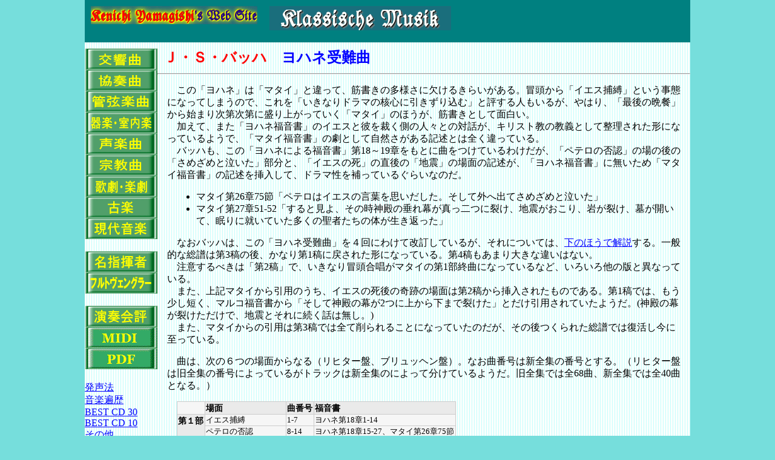

--- FILE ---
content_type: text/html
request_url: http://classic.music.coocan.jp/sacred/bach/johannes.htm
body_size: 34725
content:
<!DOCTYPE HTML PUBLIC "-//W3C//DTD HTML 4.01 Transitional//EN" "http://www.w3c.org/TR/REC-html40/loose.dtd">
<html>
<head>
<meta http-equiv="Content-Type" content="text/html; charset=Shift_JIS">
<meta http-equiv="Content-Style-Type" content="text/css">
<title>ヨハネ受難曲</title>
<link rel="stylesheet" href="../../css/page1.css" type="text/css">
</head>
<body>
<div id="page">
<div id="header">
<h1><a href="../../index.htm"><img src="../../images/yamagishi.gif" alt="Kenichi Yamagishi's web site" width=275 height=30></a></h1>
<h2><img src="../../images/music.gif" width="300" height="40" alt="Classical Music"></h2>
</div><!-- header -->

<div id="main">
<h3>Ｊ・Ｓ・バッハ　<span class="work">ヨハネ受難曲</span></h3>


<hr>

<p>　この「ヨハネ」は「マタイ」と違って、筋書きの多様さに欠けるきらいがある。冒頭から「イエス捕縛」という事態になってしまうので、これを「いきなりドラマの核心に引きずり込む」と評する人もいるが、やはり、「最後の晩餐」から始まり次第次第に盛り上がっていく「マタイ」のほうが、筋書きとして面白い。<br>
　加えて、また「ヨハネ福音書」のイエスと彼を裁く側の人々との対話が、キリスト教の教義として整理された形になっているようで、「マタイ福音書」の劇として自然さがある記述とは全く違っている。<br>
　バッハも、この「ヨハネによる福音書」第18～19章をもとに曲をつけているわけだが、「ペテロの否認」の場の後の「さめざめと泣いた」部分と、「イエスの死」の直後の「地震」の場面の記述が、「ヨハネ福音書」に無いため「マタイ福音書」の記述を挿入して、ドラマ性を補っているぐらいなのだ。</p>

<ul>
<li>マタイ第26章75節「ペテロはイエスの言葉を思いだした。そして外へ出てさめざめと泣いた」
<li>マタイ第27章51-52「すると見よ、その時神殿の垂れ幕が真っ二つに裂け、地震がおこり、岩が裂け、墓が開いて、眠りに就いていた多くの聖者たちの体が生き返った」
</ul>


<p>　なおバッハは、この「ヨハネ受難曲」を４回にわけて改訂しているが、それについては、<a href="#ed">下のほうで解説</a>する。一般的な総譜は第3稿の後、かなり第1稿に戻された形になっている。第4稿もあまり大きな違いはない。<br>
　注意するべきは「第2稿」で、いきなり冒頭合唱がマタイの第1部終曲になっているなど、いろいろ他の版と異なっている。<br>
　また、上記マタイから引用のうち、イエスの死後の奇跡の場面は第2稿から挿入されたものである。第1稿では、もう少し短く、マルコ福音書から「そして神殿の幕が2つに上から下まで裂けた」とだけ引用されていたようだ。(神殿の幕が裂けただけで、地震とそれに続く話は無し。)<br>
　また、マタイからの引用は第3稿では全て削られることになっていたのだが、その後つくられた総譜では復活し今に至っている。</p>


<p>　曲は、次の６つの場面からなる（リヒター盤、ブリュッヘン盤）。なお曲番号は新全集の番号とする。（リヒター盤は旧全集の番号によっているがトラックは新全集のによって分けているようだ。旧全集では全68曲、新全集では全40曲となる。）</p>


<table>
<tr><td>&nbsp;<th>場面<th>曲番号<th>福音書
<tr><th rowspan=2>第１部<td>イエス捕縛<td>1-7<td>ヨハネ第18章1-14
<tr><td>ペテロの否認<td>8-14<td>ヨハネ第18章15-27、マタイ第26章75節
<tr><th rowspan=4>第２部<td>尋問と鞭打ち<td>15-20<td>ヨハネ第18章28-40,第19章1
<tr><td>死刑判決と十字架付け<td>21-26<td>ヨハネ第19章2-22
<tr><td>イエスの死<td>27-32<td>ヨハネ第19章23-30
<tr><td>墓への埋葬<td>33-40<td>マタイ第27章51-52,ヨハネ第19章31-42
</table>

<hr>

<p>2017年3月20日、盛岡バッハ・カンタータフェラインの演奏会で、初めてこの曲をライヴで聴いた。→<a href="../../live/item/chor-sendai2.htm">その感想</a></p>

<p>この演奏会を聴いた後、気になって調べてみた「<a href="../../pdf/Du_sagest's.pdf">マタイ・ヨハネ両受難曲における"Du sagest's."の翻訳について</a>」</p>

<p>さらにこの演奏会で改めて気になった「<a href="#ev">ヨハネ福音書の“どうしようも無さ”</a>」について（このページの下のほう）</p>

<hr>
<h4>モダン楽器による演奏</h4>
<dl>
<dt><a href="../../cond/modern/richter.htm">カール・リヒター</a>指揮ミュンヘン・バッハ管弦楽団＆合唱団<div class="fr"><img src="img/richter-joh1.jpg" width="129" height="130"><img src="img/richter-bach-BA.jpg" width="141" height="130"></div><br>
エルンスト・ヘフリガー（福音史家・T）、ヘルマン・プライ（イエス・B）<br>
イヴリン・リアー（S）、ヘルタ・テッパー（A）、キート・エンゲン（B）
<dd>
<p><br>
ARCHIV。1964年録音。<b>OIBP化輸入盤453 007-2</b>（写真左）。<br>
「ヨハネによる福音書」は４つの福音書の中で、最も新しいもので、それだけに教義として首尾一貫したものとして編集されている（逆に言えばイエスを歴史学的に研究するでは後代史料になる）。よってそこに描かれたイエス像は崇拝の対象として整理されたものになっている。そのような面を考慮して、リヒターはイエス役にヘルマン・プライを起用したらしい。<br>
　1999年6月、OIBP化国内限定盤 POCA 9055/6 も入手。<br>
　2016年3月、リヒター没後35周年（生誕90周年）記念でシングルレイヤーSACD国内盤を入手。プラケース2枚組で\6912。国内OIBP盤は譲渡した。<br>
　2017年、なんとリヒター4大宗教曲＋マニフィカトが全部入った<b>Bluray-Audio輸入盤</b>（写真右）を入手。各曲CDの他、別項のマタイ・ヨハネ・ロ短調のDVDまで同梱されている。音質は風通しの良い理想的なものになっている。これで嵩張るシングルレイヤーSACD国内盤と下記DVDは全部HMVに売却した。</p>

<dt><a href="../../cond/modern/richter.htm">カール・リヒター</a>指揮ミュンヘン・バッハ管弦楽団＆合唱団<img src="img/richter-bach-BA.jpg" width="141" height="130" class="fr"><br>
  ペーター・シュライヤー（福音史家・T）、エルンスト・ゲロルト・シュラム（イエス）<br>
ジークムント・ニムスゲルン（ピラト、ペテロ）、ヘレン・ドナート(S)、ユリア・ハマリ(A)、<br>
ホルスト・ラウベンタール(T)、キート・エンゲン(B)
<dd>
<p>DG。UNITEL。外盤<span class="blue"><b>DVD</b></span>。<br>
  1970年9月1-7日、アンマーゼー、ディーセン修道院附属教会での収録。<br>
前年収録のロ短調ミサに続く映像作品。ミサ通常文のロ短調とは違うしマタイほど聞き込んでいないこの曲は国内盤を待つべきかと思ったが、結局購入してしまった。字幕でドイツ語歌詞が出るから、それと聖書を片手に聴けば問題はない。と思ったら、コラールの部分は全て、ひげ文字の歌詞画面が出てくるので参った。演奏は自然な演奏会形式だが、ライヴではない。ロ短調同様、教会の壁画を撮す場面も多い。演奏はもちろん素晴らしい。ただ、ロ短調・ヨハネと撮ってきて、映像作品としてもっと徹底したい気持ちが制作者のほうに芽生えたのだろう。それが翌年の<a href="matthaeus.htm">マタイ</a>のスタジオ収録につながっていくわけである。<br>
2017年、上記のBluray-Audio輸入盤BOXに当DVDも同梱されていたので、単品DVDはHMVに売却した。</p>


<dt>ヘルムート・リリング指揮シュトゥットガルト・バッハ・コレギウム、シュトゥットガルト・ゲヒンガー・カントライ<img src="img/rilling-joh.jpg" width="152" height="130" class="fr"><br>
ミヒャエル・シャーデ（福音史家）、マティアス・ゲルネ（イエス）<br>
  ユリアーネ・バンゼ(S)、インゲボルク・ダンツ(A)、ジェイムズ・テイラー(T)、アンドレアス・シュミット(B)
<dd>
<p>
ヘンスラー輸入盤。1996年録音。<br>
リリングが古楽風演奏スタイルを完成させてからの録音。歯切れの良い演奏になったことは、２年前の<a href="matthaeus.htm">マタイ</a>同様、受難曲にはプラスになっている。<br>
なお私が入手した盤には解説・歌詞の冊子が入っていなかった（不良品か）ので、詳しい録音データ不明であるが、全曲終了後にマタイ第1部の終曲合唱、アリア３曲、合唱曲の５曲が収録されている。第２版で付加されたのち削除された曲が収録されているようだ。</p>


<dt>ヘルムート・リリング指揮シュトゥットガルト・バッハ・コレギウム<img src="img/rilling-bach-sony.jpg" width="129" height="130" class="fr"><br>
  シュトゥットガルト・ゲヒンガー・カントライ、ペーター・シュライヤー(福音史家,T)、<br>
  フィリップ・フッテンロッハー(イエス,B)、アーリン・オージェ(S)、ユリア・ハマリ(A)、<br>
  ディートリヒ・フィッシャー=ディースカウ(B) </dt>
<dd>
<p>SONY。1984年録音。<br>
2010年、24bitリマスター10CD-BOXバッハ宗教音楽集で入手。</p>

<dt>フリッツ・ヴェルナー指揮プフォルツハイム室内管弦楽団、ハイルブロン・ハインリヒ・シュッツ合唱団<img src="img/werner-passion-hmoll-chriora.jpg" width="152" height="130" class="fr"><br>
ヘルムート・クレプス（福音史家、Ten）、フランツ・ケルヒ（イエス）<br>
フリーデリケ・ザイラー(S)、マルガ・ヘフゲン(A)、ヘルマン・ヴェルダーマン(B)
<dd>
<p>ERATO。1960年10月、イルスフェルトで録音。<br>
もう少し合唱に冷厳さがあれば、というのはあくまでもリヒターと比べての話である。（この曲はリヒターよりも４年早い録音である。）声楽陣はマタイ同様格調高い。器楽陣もピエール・ピエルロ(Ob)、マリー・クレール・アラン(org)、アウグスト・ヴェンツィンガー(gamba)などが参加している。<br>
ヴェルナーの<a href="werner-bach.htm">バッハ宗教音楽録音第３巻10枚組BOX</a>に収録されている。
</p>


<dt>ヴォルフガング・ゲンネンヴァイン指揮コンソルティウム・ムジクム、南ドイツ・マドリガル合唱団<img src="img/gonnenwein-bach-passion.jpg" width="149" height="130" class="fr"><br>
テオ・アルトマイヤー（福音史家）、フランツ・クラス（イエス）、クルト・モル（ピラト）<br>
エリー・アメリング(S)、クルト・エクヴィルツ(T)、ブリギッテ・ファスベンダー(A)、ジークムント・ニムスゲルン(B)
<dd>
<p>EMI。1969年10月2-7日、シュヴァイゲルンでの録音。<br>
マタイ受難曲とセットの紙BOX入り5枚組輸入盤をmercariで見つけて購入した。
</p>


<dt>カール・フォルスター指揮ベルリン交響楽団<img src="img/wunderlich-fd-joh.jpg" width="130" height="130" class="fr"><br>
聖ヘトヴィヒ大聖堂聖歌隊、フリッツ・ヴンダーリヒ(福音史家)<br>
ディートリヒ・フィッシャー・ディースカウ(イエス)、エリーザベト・グリュンマー(S)<br>
クリスタ・ルートヴィヒ(A)、ヨゼフ・トラクセル(T)、カール・クリスティアン・コーン(B)
<dd>
<p>EMI。1962年6月、ベルリン、グリューネヴァルト教会での録音。<br>
聖ヘトヴィヒ聖歌隊のEMI録音というと、ケンペ指揮モツレク・ドツレクなどモノラルばかりだったので、この綺羅星のごときソリストたちの演奏がステレオ録音で残されていたのはうれしい。<br>
このベルリン交響楽団は、Berliner Symphonikerとあるので、西ベルリンのオケである。
</p>

<dt><a href="../../cond/modern/jochum.htm">オイゲン・ヨッフム</a>指揮コンセルトヘボウ管弦楽団、オランダ放送合唱団<div class="fr"><img src="img/jochum-sacred-choral.jpg" width="130" height="130"><img src="img/jochum-johannes.jpg" width="129" height="130"></div><br>
エルンスト・ヘフリガー(福音史家)、ヴァルター・ベリー(イエス)、アグネス・ギーベル(S)<br>
マルガ・ヘフゲン(A)、アレクサンダー・ヤング(T)、フランツ・クラス(B)
<dd>
<p>PHILIPS。1967年6月3-8日、コンセルトヘボウでの録音。<br>
2021年末、DECCAヨッフム宗教合唱曲録音13枚組BOXで入手。
</p>

</dl>


<h4>オリジナル楽器による演奏</h4>
<dl>
<dt><a href="../../cond/org/jacobs.htm">ルネ・ヤーコプス</a>指揮ベルリン古楽アカデミー、RIAS室内合唱団、ベルリン大聖堂合唱団<img src="img/jacobs-joh.jpg" width="144" height="130" class="fr"><br>
ヴェルナー・ギュラー（福音史家）、ヨハネス・ヴァイサー（イエス,Bアリア）<br>
イム・スンハエ（S）、ベンノ・シャフトナー（A）、セバスティアン・コールヘップ(T)
<dd>
<p>HMF。2015年7月、ベルリン、テルデックス・スタジオでの録音。<br>
SACD Hybrid輸入盤、メイキングDVD付き。<br>
福音史家は専業。しかし、イエス役のバスがアリアも合唱も歌う、というのは珍しいのではないか。ペテロ・ピラトは合唱の中の別人が歌う。S,A,Tのソリストも合唱の中にいる。<br>

なお、当盤の特徴は、余白に第2稿の曲を収録していることである。版についての下記解説にあるように、第2稿冒頭合唱「おお、人よ、汝の大いなる罪を悲しめ」（現マタイ第1部終結合唱）、第11曲のあとに追加されたバスアリア、第13曲および第19曲のテノールアリアを差し替えた別曲、第40曲を差し替えた別コラールである。
</p>

<dt><a href="../../cond/org/gardiner.htm">ジョン・エリオット・ガーディナー</a>指揮イングリッシュ・バロック・ソロイスツ、モンテヴェルディ合唱団<img src="img/gardiner-joh.jpg" width="151" height="130" class="fr"><br>
マーク・パドモア（福音史家）、ハンノ・ミュラー＝ブラッハマン（イエス）、ピーター・ハーヴェイ（Br,ピラト）<br>
ジョアンナ・ルン（S）、キャサリーン・フーグ（S）、ベルナルダ・フィンク（A）
<dd>
<p>SDG。2003年3月22日、ケーニッヒスルッター、カイザードーム大聖堂でのライヴ録音。<br>
1986年ARCHIV録音は所持していない。</p>


<dt><a href="../../cond/org/bruggen.htm">フランス・ブリュッヘン</a>指揮18世紀オーケストラ、オランダ室内合唱団<img src="img/bruggen-joh.jpg" width="130" height="130" class="fr"><br>
ニコ・ファン・デル・メール（福音史家）、クリスティン・ジグムントソン（イエス）<br>
アンネヘール・ストゥンフィウス(S)、ジェイムズ・ボウマン(CT)、クリストフ・プレガルディエン(T)、ペーター・コーイ(B)
<dd>
<p>PHILIPS。1992年録音。ロ短調ミサに続く大曲第２弾。<br>
ライヴ録音ということもあり、大変緊張感のある演奏だ。</p>

<dt><a href="../../cond/org/bruggen.htm">フランス・ブリュッヘン</a>指揮18世紀オーケストラ、カペラ・アムステルダム<img src="img/bruggen-joh-gl.jpg" width="146" height="130" class="fr"><br>
マルクス・シェーファー（福音史家）、トマス・オリーマンス（イエス）<br>
キャロリン・サンプソン（S）、マイケル・チャンス（CT）、マルセル・ビークマン（T）、ペーター・コーイ（B）
<dd>
<p>GLOSSA。2010年3～4月、<br>
  ロッテルダム(デ・ドゥーレン)、ハールレム(フィルハーモニー)、ライデン(スタッツヘホールザール)での録音。ブリュッヘン18年ぶりの再録音である。 </p>

<dt><a href="../../cond/org/herreweghe.htm">フィリップ・ヘレヴェッヘ</a>指揮シャペル・ロワイヤルorch、コレギウム・ヴォカーレcho<img src="img/herreweghe-joh1.jpg" width="130" height="130" class="fr"><br>
ハワード・クルック（福音史家・T）、ペーター・リカ（イエス・B）<br>
バーバラ・シュリック(S)、キャサリン・パトリアス(A)、ウィリアム・ケンダル(T)、ペーター・コーイ(B)
<dd>
<p>HMF。1987年録音。「ヨハネ」の静的な面が前面にでている。<br>
しかし<a href="matthaeus.htm#org">「マタイ」の再録音</a>でかなり劇的な演奏を行ったヘレヴェッヘは、<a href="../../cond/org/herreweghe-int.htm">「ヨハネ」も再録音したいと語っている</a>。楽しみである。<br>
...と書いていたら、下記のように第2稿での再録音を行っている。
</p>



<dt><a href="../../cond/org/suzuki.htm">鈴木雅明</a>指揮バッハ・コレギウム・ジャパン、ゲルト・テュルク（福音史家）、多田羅迪夫（イエス）<img src="img/bcj-joh.jpg" width="146" height="130" class="fr"><br>
鈴木美登里、栗栖由美子、米良美一、太刀川昭、片野耕喜、水野賢司
<dd>
<p>ROMANESCA（キング国内盤）。1995年4月13～14日、東京カザルス・ホールでのライヴ。<br>
バッハ・コレギウム・ジャパンのデビュー録音。この後、BISとの録音契約が結ばれた。<br>
通常の新バッハ全集をもとにしての演奏だが、部分的に各版を検討して変更を加えている。<br>
かれらはその後、98年に第4稿でBISに録音し、2000年には映像も収録している。
</p>

<dt>アンドリュー・パロット指揮タヴァナー・プレイヤーズ<img src="img/parrott-bach.jpg" width="148" height="130" class="fr"><br>
ロジャーズ・カヴェイ=クランプ（福音史家）、デイヴィッド・トマス（イエス）
タヴァナー・コンソートのソリスト、テルツ少年合唱団のソリスト
<dd>
<p>virgin。1991年録音。5CDセット。<br>
カップリングの<a href="h-moll.htm">ロ短調ミサ</a>・<a href="cantata.htm">復活祭＆昇天祭オラトリオ</a>ともども１パート１人の演奏である。<br>
mercariで売却。</p>

</dl>

<h4>DVD</h4>
<dl>
<dt><a href="../../cond/org/harnoncourt.htm">ニコラウス・アーノンクール</a>指揮コンツェントゥス・ムジクス・ヴィーン<img src="img/harnoncourt-joh-dvd.jpg" width="91" height="130" class="fr"><br>
クルト・エクヴィルツ（福音史家）、ロベルト・ホル（イエス）<br>
トーマス・モーザー（T）、アントン・シャリンガー（Bs）、テルツ少年合唱団
<dd>
<p>DG。UNITEL。輸入盤DVD(日本語字幕無し)。<br>
1985年6月26-30日、グラーツ大聖堂での収録。映像: ハンフリー・バートン。<br>
ソプラノ、アルトのソロをテルツ少年合唱団員がつとめているのは81年のクリオラと同じ。
</p>

<dt><a href="../../cond/org/suzuki.htm">鈴木雅明</a>指揮バッハ・コレギウム・ジャパン、ゲルト・テュルク（福音史家、Tアリア）<img src="img/bcj-joh4-dvd.jpg" width="87" height="130" class="fr"><br>
シュテファン・マクロウド（イエス、Bアリア）、鈴木美登里(S)、ロビン・ブレイズ(C-T)、<br>
浦野智行(B,ペテロ、ピラト）
<dd>
<p>TDK。2000年7月28日、バッハ命日のサントリーホールにおけるライヴ収録。<br>
  <span class="red"><b>ここでも第４稿を使用</b></span>している。<br>
この演奏は、全世界に中継された。<br>
　彼らはこの直前に欧州ツアーを行っており、7月22日にはライプツィヒの音楽祭でカンタータを演奏している。その直後帰国してのこの演奏という強行軍であった。またこの演奏は、NHKとドイツの放送会社の製作によるもので、この日に全ヨーロッパにも中継されたという。<br>
　映像を見てちょっと驚いたのは、ソリストとして前列にいるのが福音史家テュルクのみで、あとは後列の合唱が16人いるだけ、ということである。つまりペテロ・ピラト役の浦野智行の隣でイエス役のマクロウドも合唱・コラールも歌っているのだ。さらに、テノールのアリアは福音史家テュルクが歌うのはともかくとして、バスのアリアを浦野ではなくマクロウドが歌っている。当然、他のパートのソリストも合唱兼任である。<br>
　こんな「人件費節約型」のライヴは、全編がドラマになっている「マタイ受難曲」では考えられないことだろう。「ドラマ」ではなく「禅問答」のような「ヨハネ受難曲」ならではの編成といえよう。浦野とマクロウドでは、浦野のほうがより威厳がある声質なのに、マクロウドをイエス役にしているのは、リヒターがこの曲の録音にあたって、エンゲンやF=ディースカウではなく、プライを選んだのと同じ感覚なのであろうか。</p>

</dl>

<h4>通常とは異なる稿での演奏</h4>


<h5>第4稿</h5>
<dl>
<dt>ヘルマン・マックス指揮ダス・クライネ・コンツェルト、ライニッシェ・カントライ<img src="img/max-johann.jpg" width="147" height="130" class="fr"><br>
クリストフ・プレガルディエン（福音史家）、ハンス・ゲオルク・ヴィンマー（イエス）<br>
マルティナ・リンス(S)、ドロテア・レシュマン(S)、ラルフ・ポプケン(CT)<br>
マルクス・ブルチャー(T)、ゴットホルト・シュヴァルツ(B)
<dd>
<p>CAPRICCIO。<br>
1990年3月26-29日、ヴッパータール・バルメン、イマヌエル教会での録音。<br>
<b><span class="red">1749年第４稿</span>による初録音</b>である。<br>
しかし私が入手したのは2012年になってからである。マックスとこの団体については、モーツァルト編曲版メサイアを聴いて初めて知った。そして遅ればせながら「マタイ」「ロ短調」と当「ヨハネ」を入手したのである。ただしいずれも非常に入手困難になっており、私も注文後半年待たされた。<br>
演奏はもちろん素晴らしい。速めのテンポで鋭角的に切り込んでいく。
</p>


<dt><a href="../../cond/org/suzuki.htm">鈴木雅明</a>指揮バッハ・コレギウム・ジャパン<img src="../../images/good.gif" width=45 height=30><img src="img/bcj-joh4.jpg" width="130" height="130" class="fr"><br>
ゲルト・テュルク（福音史家）、浦野智行（イエス）<br>
イングリット・シュミットヒューゼン、米良美一、桜田亮、ペーター・コーイ
<dd>
<p>BIS。1998年4月、神戸松蔭女子学院大学チャペルでの新録音。<b><span class="red">1749年第４稿</span></b>による演奏である。<br>
実に素晴らしい。BISの録音の良さも相まって、こんなに「おもしろく」ヨハネを聴けたのは初めてである。</p>
<p>　第４稿は曲全体の構成は新バッハ全集版と変わりはない。大きな違いは全曲にわたり通奏低音にチェンバロが追加されていることである。<br>
　ただ、このCDでは鈴木氏が「オルガンとチェンバロの両方を鳴らしっぱなしにするのには抵抗があったため」、福音史家はチェンバロ、イエスはオルガンも加えて、その他は曲相にあわせて、ということにした。また、第19曲では通常リュートの伴奏が付けられているが、第４版ではリュートは無しでチェンバロで伴奏される。</p>
<p>　なおCDの最後には「第２稿」のみでの追加・差し替え曲３曲も収録されている。</p>

</dl>

<h5>第2稿</h5>
<dl>
<dt>ペーター・ノイマン指揮コレギウム・カルトゥジアヌム、ケルン室内合唱団<img src="img/neumann-joh2.jpg" width="152" height="130" class="fr"><br>
Markus Brutscher（福音史家,T）、Thomas Laske（イエス）<br>
Ruth Holton(S)、Bogna Bartosz(A)、Tom Sol(B)
<dd>
<p>MDG。1999年録音。<b><span class="red">1725年第２稿</span></b>による演奏である。<br>
演奏は大変素晴らしい。それだけに、第２稿であることを承知の上で購入したにも関わらず、「この演奏で通常の冒頭合唱を聴きたい」などとと思ってしまう。</p>


<dt><a href="../../cond/org/herreweghe.htm">フィリップ・ヘレヴェッヘ</a>指揮コレギウム・ヴォカーレorch, cho<img src="img/herreweghe-joh2.jpg" width="130" height="130" class="fr"><br>
マーク・パドモア（福音史家）、ミヒャエル・フォレ（イエス）、シルビア・ルーベンス、アンドレアス・ショル、セバスティアン・ノアク
<dd>
<p>HMF。2001年4月23～27日録音。単なる新録音ではなく<b><span class="red">1725年第２稿</span></b>による演奏である。</p>


</dl>

<h5>第1稿</h5>
<dl>
<dt>ジョス・ファン・フェルトホーフェン指揮オランダ・バッハ協会管弦楽団、同 合唱団<img src="img/nbs-joh.jpg" width="137" height="130" class="fr"><br>
ゲルト・テュルク（福音史家）、ステファン・マクレオド（イエス）、キャロライン・スタム(S)、ペーター・デ・グロート(CT)、チャールズ・ダニエルズ(T)、バス・ラムゼラー(B)
<dd>
<p>Channel Classics。<b>SACD Hybrid</b>。2004年3月録音。<br>
<b><span class="red">「1724年第1稿」</span>（ピーター・ディルクセン復元）</b>による録音である。<br>
mercariで売却。</p>

<dt>リチャード・エガー指揮アカデミー・オブ・エンシェント・ミュージック<img src="img/edarr-aam-joh.jpg" width="130" height="130" class="fr"><br>
ジェームズ・ギルクリスト(福音史家)、マシュー・ローズ(イエス)<br>
エリザベス・ワッツ(S)、サラ・コノリー(A)、アシュリー・リッチーズ(Br,ピラト)<br>
アンドリュー・ケネディ(T)、クリストファー・プルヴェス(B)
<dd>
<p>AAM。2013年4月1-5日、ロンドン、セント・ジュード・オン・ザ・ヒルでの録音。<br>
<b><span class="red">「1724年第1稿」</span></b>による。エガー自らチェンバロを弾きながらの指揮である。<br>
イエス死後のマルコからの引用部分の音型が若干フェルトホーフェン盤と異なる。第1稿のこの部分のテノール譜は消失しているので、復元が異なるということだろう。<br>
　またこの部分、<span class="red">ブックレットの歌詞が間違っている！</span>　マルコではなくマタイの引用になっていて地震のことまで書かれているのだ。しかもマタイそのままでもない。マタイならば「すると見よ、神殿の幕が...(Und sehe da, der Vorhang im Tempel..」で始まらなくてはならない。しかし引用開始部分は「そして神殿の幕が、(Und der Vorhang imTempel..)」とマルコになっているのだ。それに続いて「大地が揺れ、(Und die Erde erbebete,)」とおなじみマタイの地震の場面が記されている。この歌詞を見て、最初「あれ？！　第1稿なのに地震の場面がある！」と驚いたが、演奏を注意深く聴くと神殿の幕が裂けただけで終わっている。ブックレットの大チョンボである。
</p>
</dl>

<h4>シューマン編曲版</h4>

<dl>
<dt>ヘルマン・マックス指揮ダス・クライネ・コンツェルト、ライニッシェ・カントライ<img src="img/schumann-johannes-max.jpg" width="148" height="130" class="fr"><br>
ヤン・コボウ（T、福音史家）、クレーメンス・ハイドリッヒ（B、イエス）<br>
エッケハルト・アベレ(B、ピラト、アリア)、ヴェローニカ・ヴィンタ(Sop1)、<br>
エリーザベト・ショル(Sop2)、ゲルヒルト・ロンベルガー(A)
<dd>
<p>cpo。SACD Hybrid輸入盤2枚組。2006年9月録音。<br>
メンデルスゾーンが「マタイ受難曲」を蘇演したことは有名だが、シューマンもデュッセルドルフ市の音楽監督となった翌1851年に「ヨハネ受難曲」を蘇演している。この録音はその時の版によるものである。<br>
マックスは上記のように1990年にバッハ自身による第4稿で録音している。</p>

<p>この版の特徴は、聖書の物語進行のレチタティヴォの伴奏にフォルテピアノが大活躍している、ということに尽きる。ただしこのCDの演奏通りにシューマンが譜面を書いているかどうかは不明。<br>
ちなみにオケは木管Ob・Fl・Fg・Clが2本ずつ。時々クラリネットが聞こえる。<br>
弦は8,8,6,3,3。チェロ・コントラバス3本ずつでオルガンの代わりにレチタティーヴォを伴奏するのは、特に違和感がない。<br>
曲のカットは無いので、以下の曲番号は通常版と同じ。<br>
13番・20番・35番の3曲のテノール・アリアはソプラノ2が歌う。また20番の歌詞はバッハ第4稿のものである。<br>
30番のアルトのアリア「成し遂げられた」の中間部、「勝利をおさめ戦いを終えた」のところでトランペット2本が鳴らされる。<br>
第33曲「見よ、神殿の幕が裂け．．．」というマタイからの引用部分は弦楽合奏が活躍する。</p>
</dl>


<hr>

<h4><a name="ed">ヨハネ受難曲の版について</a></h4>

<p>　現存するオリジナル・パート譜では４つの稿が区別できる。<br>
　またそのパート譜とは別に、オリジナル総譜が１つあるが、それは第10曲まで（厳密にはその42小節まで）がバッハの自筆で、残りは別人による筆記である。<br>
　現在、一般的に演奏される「新バッハ全集」は、基本的にこの総譜がベースである。特にバッハの自筆が残る第10曲まではその総譜に従う。しかしその他については第４稿のパート譜をもとにしている。ただし、第４稿で歌詞を変更された３曲（第9,19,20曲）は第３稿以前の歌詞に戻し、また全曲にわたる通奏低音へのチェンバロ追加もなしにしている（よって第19曲はリュート伴奏）。</p>



<h5>第１稿</h5>

<p>　「ヨハネ受難曲」は、1724年4月7日の聖金曜日にライプツィヒ聖ニコライ教会で初演された。これが第１稿である。おそらく総譜が作成されたと思われ、これを「旧自筆総譜」と呼ぶ（礒山雅氏）。しかしこれは後に失われてしまう。<br>
　ヨハネ福音書18:27、ペテロの否認後は「鶏が鳴いた」だけで、ペテロが泣く場面は書かれていない。そこで<b>マタイ福音書</b>26:75からペテロの泣く場面を挿入した(第12曲)。<br>
　またイエスの死後、ヨハネでは何の奇跡もおこらない。しかし、そこに<b>マルコ福音書</b>15:38の「神殿の幕が裂けた」という話を引用している(第33曲)。ただし幕が裂けただけで地震はおこらない。
</p>

<h5>第２稿</h5>

<p>　翌1725年3月30日の聖金曜日に聖トマス教会で再演するにあたり、大幅な改訂を行った。またこの第２稿の総譜は作られなかったが、パート譜がほぼ完備されたセットで残されている。このパート譜は初演時のパート譜ではなく、第１稿「旧自筆総譜」をもとに再作成されたものである。そしてこれには第３稿・第４稿の痕跡も残されており、当曲の変遷を知るための貴重な資料となっている。この時の主な改訂は次の通り。</p>
<ul>
<li>第1曲・・・現在「マタイ受難曲」第１部終結コラールとなっている「おお、人よ、汝の大いなる罪を悲しめ」に変えた。
<li>第11曲の後ろに、バスのアリア（ソプラノ・コラールを伴う）を追加。
<li>第13曲のテノール・アリアを別の曲に。
<li>第19曲バス・アリオーソと第20曲テノール・アリアの2つに変えて、第19曲として別のテノール・アリアに。
<li>第33曲・・・イエス死後の話を「マルコ」ではなく「<b>マタイ27:51-52</b>」から地震の場面まで加えて引用した。
<li>第40曲・・・現在、カンタータBWV.23の最終コラールとなっている曲に変えた。
</ul>

<p>2000年春にノイマン盤、2001年にはヘレヴェッヘの新録音が発売され、この版も音として聴けるようになった。なお、第11+,13,19曲の３曲は鈴木BCJの新盤でも聴ける。</p>


<h5>第３稿</h5>

<p>　1732年に上演された第３稿では、かなり第１稿への復帰が見られるが、重大なカットも施される。</p>
<ul>
<li>第1曲・・・第１稿に戻す。以後不変。
<li>第12曲・・・「ペテロの否認」の所での「マタイ」からの引用「さめざめと泣いた」をカット。
<li>第13曲・・・第2稿で変更されたテノール・アリアを、さらに現在は失われたアリアに変更。そしてその影響で第14曲のコラールをイ長調からト長調に変更。
<li>第19曲・第20曲・・・第1稿に戻す。
<li>第33曲・・・ここも「マタイ」からの引用をカットし、シンフォニア(現在消失)に変更。
<li>第34曲・・・テノールのアリオーソをカット
<li>第35曲・・・ソプラノのアリアをカット
<li>第40曲・・・カット（第39曲で終了）
</ul>


<h5>総譜</h5>

<p>　1739年の聖金曜日の上演に向けて総譜を作成し始めたが、この年の上演が市参事会からの命令で中止になったため、総譜作成は第10曲までで中断される。<br>
そして最晩年、1749年頃、弟子のJ.N.バムラーが、続きを第１稿の旧自筆総譜一人を使って総譜を完成させた。</p>

<ul>
<li>第9曲・・・・後奏などを削り171小節から164小節に短縮。
<li>第12曲・第33曲・・・「マタイ」からの引用を復活。
<li>第13曲・・・第1稿のアリアに戻し、第14曲コラールもイ長調に戻す。
<li>第19曲・・・伴奏にリュートが入る。（第1稿にもリュートが入っていた？）
<li>第34曲・第35曲・・・アリオーソとアリアも復活。
<li>第40曲・・・第１稿のものを復活。
</ul>


<h5>第４稿</h5>

<p>　バッハ最晩年の1749年4月4日に演奏された。上述の総譜完成と並行しての上演準備と思われ、総譜との違いは楽器編成などの細かいものが大部分である。その中で大きな違いは次の通り。</p>

<ul>
<li>第9曲・・・・再び後奏を拡大して172小節に。
<li>第9,19,20曲で自由詩の歌詞変更。
<li>全曲にわたり通奏低音にチェンバロを追加。第19曲の通奏低音からリュートが消える。
</ul>
<p>　鈴木雅明指揮BCJの新録音、およびヘルマン・マックス盤はこの版によっている。</p>

<table>
<tr>
<th>No.曲種
<th>第1稿1724.4.7
<th>第2稿1725.3.30
<th>第3稿1732
<th>総譜1739／49
<th>第4稿1749

<tr>
<th>1.合唱
<td>Herr, unser Herrscher
<td><span class="red">O, Mensch..</span><br>（現マタイ第1部終曲）に変更
<td colspan="3">Herr, unser Herrscherに戻す<br>
ただし総譜と第4稿(=第1稿？)とで音が違う所あり

<tr>
<th>9.アリア(S)
<td colspan="3">Ich folge dir gleichfalls...<br>全171小節
<td>後奏など短縮<br><b>164小節</b>
<td>後奏再拡大172小節<br><span class="red">歌詞若干変更</span>


<tr>
<th>11.コラール
<td>Wer hat dich...
<td>Wer hat dich...<span class="red">の後に<br>11+.バス・アリア(ソプラノ・コラール付)</span>
<td colspan="3">11+を削除し第1稿に戻す(Wer hat dich...のみ)

<tr>
<th>12.聖句<br>(ペテロの否認)
<td colspan="2">マタイ26:75挿入<br>「ペテロは外へ出て泣いた」、16小節
<td><span class="red">マタイ挿入句削除</span><br>9小節
<td colspan="2">マタイ挿入句を復活<br>16小節


<tr>
<th>13.アリア(T)
<td>Ach, mein Sinn..
<td><span class="red">別曲アリア(T)<br>Zerschmettert mich...</span>に変更
<td><span class="red">失われた別アリアに変更</span>
<td colspan="2">第1稿に戻す


<tr>
<th>14.コラール
<td colspan="2">Petrus, der nicht...イ長調
<td>同コラールを<span class="red">ト長調</span>に<br>（13.との関係で）
<td colspan="2">イ長調に戻す


<tr>
<th>19.アリオーソ(B)
<td>Betrachte, meine Seel
<td rowspan="2"><span class="red">19-20.に変えて<br>別曲アリア(T)Ach windet..</span>
<td>Betrachte..に戻す
<td>Betrachte..<br><span class="red">リュート伴奏</span>
<td>Betrachte..だが<br><span class="red">歌詞後半変更<br>リュート無、チェンバロ伴奏</span>

<tr>
<th>20.アリア(T)
<td>Erw&auml;ge...
<td colspan="2">Erw&auml;ge...に戻す
<td>同曲だが<span class="red">歌詞全変更<br>Mein Jesu, ach!</span>

<tr>
<th>33.聖句<br>(イエス死後の奇跡)
<td><span class="red">マルコ15:38<br>「神殿の幕が裂けた」</span>のみ
<td>マタイ27:51-52に変更<br>「神殿の幕が裂けた。地震が起こり..」
<td rowspan="3"><span class="red">33-35.削除、代わりに<br>失われたシンフォニアに変更</span>
<td colspan="2">マタイの挿入復活<br>「神殿の幕が裂けた。地震が起こり..」

<tr>
<th>34.アリオーソ(T)
<td colspan="2">Mein Herz, indem...
<td colspan="2">Mein Herz, indem...

<tr>
<th>35.アリア(B)
<td colspan="2">Zerfliesse, mein Herze
<td colspan="2">Zerfliesse, mein Herze


<tr>
<th>40.コラール
<td>Ach Herr...
<td><span class="red">Christe, du Lamm..</span><br>(現カンタータ第23番終曲)に変更
<td><span class="red">削除(第39曲で終了)</span>
<td colspan="2">Ach Herr...に戻す


</table>



<hr>

<h4><a name="ev">ヨハネ受難曲の台本「ヨハネ福音書」の“どうしようも無さ”について</a></h4>

<p>　４つの福音書の中で「史的イエスの伝記」として最初に書かれたのは「マルコ福音書」である。この「マルコ」と、「Q資料」と呼ばれる語録集のようなものと推定されている資料を使って編纂したのが「マタイ」「ルカ」両福音書である（Q＝Quelle＝資料）。よって「マルコ」と「マタイ」「ルカ」の3つはストーリーがかなり共通しているので共観福音書という。ただし「マルコ福音書」も、それ以前に存在していた“イエスの受難物語”をかなりそのまま収録しているという。</p>

<p>　「マタイ福音書」は、イエスこそが旧約聖書で予言されて約束されたイスラエルの救世主であることを示すために書かれた。よって、そのために必要なドグマが盛り込まれている。しかし“受難物語”の部分に関しては、ほぼ「マルコ」の記述をそのままなぞっていると言って良い。イエス最期の台詞も「わが神よ、どうして私をお見捨てになったのですか」をきちんと保存している。つまり「十字架上でむごたらしく殺された人間イエス」の物語になっている。それを台本とした「マタイ受難曲」もまた、キリスト教徒でない者が聴いても、極めて納得のいくストーリーになっており、それが普遍的感動をもたらすのである。</p>

<p>　「ヨハネ福音書」の原著者は「マルコ」を知らなかったわけではなさそうだが、意識的に独自の物語を書いている。（この件について、後述のようにヨハネが共観福音書よりも優れている点もある。）<br>
　しかし、そもそも「ヨハネ受難曲」がいきなりイエスの捕縛から始まるのか（始まらなければならないのか）。それは「ヨハネ福音書」の“どうしようもなさ”に関係がある。<br>
　ヨハネ福音書は、いったん原著者によって完成された後、ドグマを盛り込みたい教会的編集者グループによって多くの文章が挿入されてしまっているのだ。</p>

<p>　ヨハネ福音書では第13章が“晩餐”の場面だが、ここには有名な“聖体拝領の起源”となる話はない。その代わりに「イエスが弟子たちの足を洗う話」と「ユダに裏切りの心を投げ込まれる話」がある。ペテロに「3度私を知らないと言うだろう」と予言するのもここである。その後第14章からイエスの説教が始まる。同章最後で「さあ、行こう」とあるのに、第15～17章にかけてさらに説教は続く。この第14章の大部分および15～17章の全部が、教会的編集者グループの挿入であり、これによって晩餐からイエス逮捕へのストーリーが繋がらなくなってしまったのである。<br>
　だから「ヨハネ福音書」の“受難物語”としてある程度ひとまとまりの文章を選ぶなら、イエス捕縛で始まる第18章から埋葬で終わる第19章までしかないのである。</p>

<p>　この2章の中にも、例えば、十字架につけられるイエスの下着を籤で分ける話、死んだイエスの脇腹を槍で刺したら血と水が出た話などは、教会的編集者の挿入文である。<br>
　そもそも場面として「逮捕→裁判→処刑→埋葬」しかないところに、いろいろ余計な文が挿入されているのだ。これでは、キリスト教徒でない者にとっては、一つのストーリーとして響かないのも当然なのである。</p>

<p>　しかし一方で、ヨハネ福音書原著者は、エルサレムの政治情勢や地理、そしてイエスの裁判・処刑について独自の情報源があったと見られる。この点では共観福音書よりも優れている。<br>
　何と言っても、イエスの“晩餐”が過越の食事でなかったことを証言しているのが最大の功績である。イエスが大祭司カイファ邸から総督ピラト邸に連行された早朝、ユダヤ人たち自身は総督邸に入らなかった。「彼らは汚れることなく過越の食事をしたかったからである」とそこに記述されていることからも明らかだ。<br>
　この件については、<a href="../../pdf/schutz-johannes2.pdf">シュッツ「ヨハネ受難曲」受難物語部分の対訳・解説</a>をお読みいただきたい。</p>

<p>参考：田川建三「新約聖書 訳と註 第五巻 ヨハネ福音書」</p>

</div><!-- main -->

<div id="navi">
<ul>
<li><a href="../../sym/index.htm"><img src="../../images/sym.gif" width="120" height="35" alt="交響曲"></a></li>
<li><a href="../../concerto/index.htm"><img src="../../images/concerto.gif" width="120" height="35" alt="協奏曲"></a></li>
<li><a href="../../orch/index.htm"><img src="../../images/orch.gif" width="120" height="35" alt="管弦楽曲"></a></li>
<li><a href="../../chamber/index.htm"><img src="../../images/chamber.gif" alt="器楽・室内楽曲" width="120" height="35"></a></li>
<li><a href="../../vocal/index.htm"><img src="../../images/vocal.gif" alt="声楽曲" width="120" height="35"></a></li>
<li><a href="../../sacred/index.htm"><img src="../../images/sacred.gif" alt="宗教曲" width="120" height="35"></a></li>
<li><a href="../../opera/index.htm"><img src="../../images/opera.gif" alt="歌劇・楽劇" width="120" height="35"></a></li>
<li><a href="../../early/index.htm"><img src="../../images/early.gif" alt="音楽史" width="120" height="35"></a></li>
<li><a href="../../contemporary/index.htm"><img src="../../images/contemporary.gif" alt="現代音楽" width="120" height="35"></a></li>
</ul>
<ul>
<li><a href="../../cond/index.htm"><img src="../../images/cond.gif" width="120" height="35" alt="指揮者"></a></li>
<li><a href="../../wf/index.htm"><img src="../../images/wf-s.gif" alt="フルトヴェングラー" width="120" height="35"></a></li>
</ul>
<ul>
<li><a href="../../live/index.htm"><img src="../../images/concert.gif" width="120" height="35" alt="コンサート・レポート"></a></li>
<li><a href="../../midi/index.htm"><img src="../../images/midi.gif" width="120" height="35" alt="自作MIDI"></a></li>
<li><a href="../../pdf/index.htm"><img src="../../images/pdf.gif" width="120" height="35" alt="PDF"></a></li>
</ul>
<ul>
<li><a href="../../vocal/hasseihou.htm">発声法</a></li>
<li><a href="../../etc/item/myhistory.htm">音楽遍歴</a></li>
<li><a href="../../etc/item/best30.htm">BEST CD 30</a></li>
<li><a href="../../etc/item/best10.htm">BEST CD 10</a></li>
<li><a href="../../etc/index.htm">その他...</a></li>
</ul>
</div><!-- navi -->

<div id="footer">

</div><!-- footer -->

</div><!-- page -->

</body>
</html>


--- FILE ---
content_type: text/css
request_url: http://classic.music.coocan.jp/css/page1.css
body_size: 2848
content:
@charset   "Shift_JIS";

/* 
01 reset
02 layout
03 header
04 main
05 navi
06 footer
07 link
08 common
*/

/* 01 reset */

body,
div,
dl, dt, dd,
ul, ol, li,
h1, h2, h3, h4, h5, h6,
pre,
form, input,
p, blockquote,
th, td {  
	margin: 0;
	padding: 0;
}

html {
	height: 100%;
	margin-bottom: 1px;
}


h1,h2,h3,h4,h5,h6 {
	font-size: 1em;
}

h3,h4,h5,h6 {
	clear:both;
}

ul,ol,li,dl,dt,dd {
	text-indent: 0;
	padding-left: 0;
	margin-left: 0;
}

ul li,
ol li {
	list-style:none;
}

q:before,q:after {
	content: '';
}

br {
  letter-spacing:0px;
}

img{
	border: 0;
	vertical-align: bottom;
}

table { 
	border-collapse: collapse;
	border: none; 
	border-spacing: 0px;
	empty-cells: show;
}

caption {
	text-align: left;
	font-weight: bold;
}

th {
	vertical-align: top;
	font-weight: bold;
	text-align: left;
}

td {
	vertical-align: top;
}



/* 02 layout */

body {
	background-color:#76DEDC;
	font-family: "Meiryo UI","HiraKakuProN-W6";
}

#page {
	background-image:url("../images/kabe.gif");
	width:1000px;
	margin: 0 auto;
}


/* 03 header */ 

#header {
	background-color:teal;
	height: 70px;
}

#header h1 {
	float:left;
	padding: 10px;
}

#header h2 {
	float:left;
	padding: 10px;
}


/* 04 main */ 

#main {
	clear: both;
	float: right;
	width: 880px;
	line-height: 1.3;
}


#main h3 {
	font-size:1.5em;
	margin:10px;
	color:red;
}

#main h4 {
	font-size: 1.2em;
	color: blue;
	margin: 10px;
	background: #FFE0E0;
}

#main h5 {
	font-size: 1.1em;
	color: blue;
	margin: 10px;
	background: #FFFFC0;
}


#main p {
	margin:1em;
}


#main table {
	margin-left:2em;
	margin-bottom:1em;}

#main table th,
#main table td {
	border: 1px solid #CCC;
	padding: 0.1em;
	text-align: left;
	vertical-align: top;
	font-size:0.9em;
}

#main table th {
	background-color: #EAEAEA;
	white-space: nowrap;
}

#main table td {
	font-size:0.8em;
	background-color: #F6F6F6;
}


#main dl{
 	margin:1em 0 1em 1em;}

#main dt{font-weight:bold;
	color:navy;
	background-color:#D0F0D0;
	clear:both;}

#main dd{margin-left:3em;
	margin-bottom:2em;
	padding-right:1em;}


#main ul li {
list-style-type: disc;
margin-left:4em;
}


/* 05 navi */

#navi {
	float:left;
	width:120px;
}

#navi ul {
	padding: 10px 0px;
}

/* 06 footer */

#footer {
	clear:both;
	background-color:teal;
	height: 130px;
}

#footer ul {
	text-align:center;
	padding: 3px;
}
#footer ul li {
	display:inline;
}

#footer address {
	text-align:center;
	margin:1em;
}

/* 07 link */

a:link {color:blue;}

a:visited {color:blue;}

a:active {color:navy;
	background-color:#D2E4E4;}



/* 08 common */

.fl {float: left;
	margin: 0 1em 1em 0;
}

.fr{float:right;
	margin:0 0 1em 1em;
}

.clr {clear: both;}

.red{color:red;}

.blue{color:blue;}

.center{text-align:center;}

.right{text-align:right;}

	
blockquote {
	margin:1em 3em 1em 5em}

hr{clear:both;}

.comp{color:red;}

.work{color:blue;}

